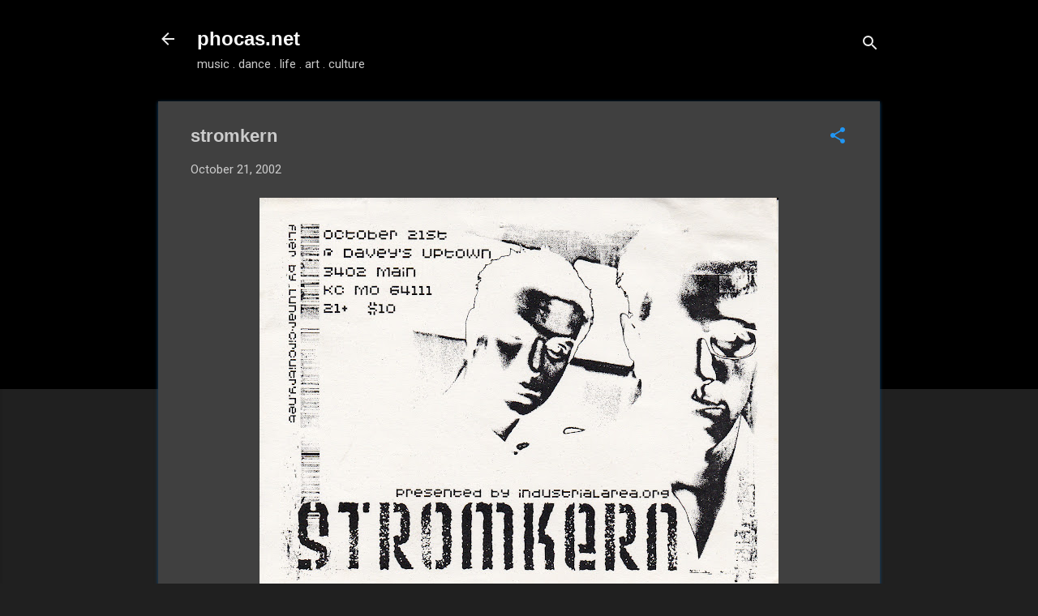

--- FILE ---
content_type: text/html; charset=utf-8
request_url: https://www.google.com/recaptcha/api2/aframe
body_size: 269
content:
<!DOCTYPE HTML><html><head><meta http-equiv="content-type" content="text/html; charset=UTF-8"></head><body><script nonce="_2OWZUDjuCDAzMt11lpT7Q">/** Anti-fraud and anti-abuse applications only. See google.com/recaptcha */ try{var clients={'sodar':'https://pagead2.googlesyndication.com/pagead/sodar?'};window.addEventListener("message",function(a){try{if(a.source===window.parent){var b=JSON.parse(a.data);var c=clients[b['id']];if(c){var d=document.createElement('img');d.src=c+b['params']+'&rc='+(localStorage.getItem("rc::a")?sessionStorage.getItem("rc::b"):"");window.document.body.appendChild(d);sessionStorage.setItem("rc::e",parseInt(sessionStorage.getItem("rc::e")||0)+1);localStorage.setItem("rc::h",'1769036064451');}}}catch(b){}});window.parent.postMessage("_grecaptcha_ready", "*");}catch(b){}</script></body></html>